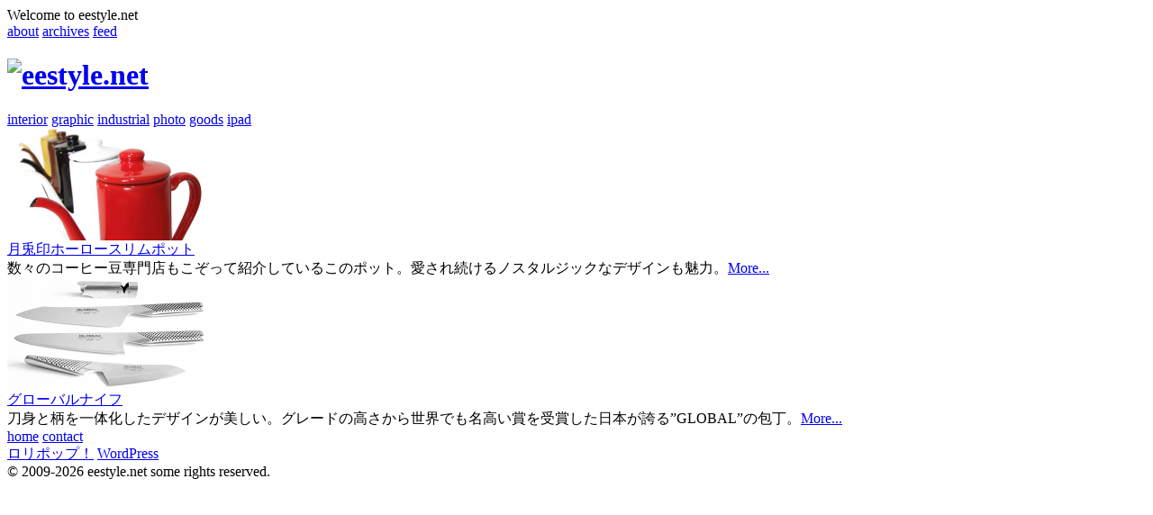

--- FILE ---
content_type: text/html; charset=UTF-8
request_url: http://design.eestyle.net/tag/komin-yamada/
body_size: 2333
content:
<?xml version="1.0" encoding="utf-8"?>
<!DOCTYPE html PUBLIC "-//W3C//DTD XHTML 1.0 Transitional//EN" "http://www.w3.org/TR/xhtml1/DTD/xhtml1-transitional.dtd">
<html xmlns="http://www.w3.org/1999/xhtml" lang="ja" xml:lang="ja"><head>
<meta http-equiv="content-type" content="text/html; charset=UTF-8" />
<meta http-equiv="content-style-type" content="text/css" />
<meta http-equiv="content-script-type" content="text/javascript" />
<meta name="viewport" content="width=device-width,initial-scale=1.0" />
<meta name="google" content="notranslate" />

<meta name="msapplication-TileColor" content="#FFFFFF">
<meta name="msapplication-TileImage" content="http://design.eestyle.net/favicon-144.png">
<meta name="robots" content="noarchive" />
<meta name="keywords" content="山田耕民,デザイン,インテリア,生活雑貨,家具,ネット通販" />
<meta name="description" content="デザインをテーマにしたソーシャルブックマーク的なサイトです。山田耕民をキーワードとしたサイトをご紹介しています。" />
<title>山田耕民 &ndash; eestyle.net</title>
<link rel="canonical" href="http://design.eestyle.net/tag/komin-yamada/" />
<link rel="stylesheet" href="http://design.eestyle.net/wp-content/themes/eestyle/style.css" type="text/css" />
<link rel="alternate" type="application/rss+xml" title="RSS 2.0" href="http://design.eestyle.net/feed/" />
<link rel="shortcut icon" href="http://design.eestyle.net/wp-content/themes/eestyle/images/favicon.ico" />
<link rel="apple-touch-icon-precomposed" href="http://design.eestyle.net/favicon-152.png">
</head>

<body>
<div id="container">
<div id="header">
<div id="header-top">
<div id="greeting">Welcome to eestyle.net
</div>
<div id="submenu">
<a href="http://design.eestyle.net/about/" title="このサイトについて">about</a>
<a href="http://design.eestyle.net/archives/" title="記事一覧">archives</a>
<a class="last" href="http://design.eestyle.net/feed/" title="RSS 2.0">feed</a>
</div></div>
<div id="header-bottom">
<h1 id="header-logo">
<a href="http://design.eestyle.net/" title="トップページへ"><img src="http://design.eestyle.net/wp-content/themes/eestyle/images/logo.png" width="175" height="50" alt="eestyle.net" /></a></h1>
<div id="mainmenu">
<a href="http://design.eestyle.net/interior/" title="インテリア・建築">interior</a>
<a href="http://design.eestyle.net/graphic/" title="グラフィックデザイン">graphic</a>
<a href="http://design.eestyle.net/industrial/" title="プロダクトデザイン">industrial</a>
<a href="http://design.eestyle.net/photo/" title="写真">photo</a>
<a href="http://design.eestyle.net/goods/" title="インテリア・雑貨">goods</a>
<a class="last" href="http://design.eestyle.net/ipad/" title="iPad">ipad</a>
</div></div></div>

<div id="content">
<div class="index-article">
<div class="index-headline">
<a href="http://design.eestyle.net/goods/tsukiusagi-slimpot/" rel="bookmark">
<img src="http://design.eestyle.net/images/2009.04tsukiusagi-slimpot1.jpg" width="225" height="125" alt="月兎印ホーロースリムポット" /><br />月兎印ホーロースリムポット</a></div>
数々のコーヒー豆専門店もこぞって紹介しているこのポット。愛され続けるノスタルジックなデザインも魅力。<a class="spacer-l" href="http://design.eestyle.net/goods/tsukiusagi-slimpot/" title="月兎印ホーロースリムポットの続きを読む" rel="bookmark">More...</a>
</div>
<div class="index-article">
<div class="index-headline">
<a href="http://design.eestyle.net/goods/global-knife/" rel="bookmark">
<img src="http://design.eestyle.net/images/2009.04global-knife1.jpg" width="225" height="125" alt="グローバルナイフ" /><br />グローバルナイフ</a></div>
刀身と柄を一体化したデザインが美しい。グレードの高さから世界でも名高い賞を受賞した日本が誇る&#8221;GLOBAL&#8221;の包丁。<a class="spacer-l" href="http://design.eestyle.net/goods/global-knife/" title="グローバルナイフの続きを読む" rel="bookmark">More...</a>
</div>
</div>

<div id="footer">
<div class="footer-options left">
<a class="first" href="http://design.eestyle.net/" title="トップページへ">home</a>
<a href="http://design.eestyle.net/contact/" title="ご意見・ご要望はこちらから">contact</a>
</div>

<div class="footer-options right">
<a class="first" href="https://lolipop.jp/" target="_blank" rel="nofollow">ロリポップ！</a>
<a href="https://ja.wordpress.org/" target="_blank" rel="nofollow">WordPress</a>
</div>

<div class="copyright">&copy; 2009-2026 eestyle.net some rights reserved.
</div></div></div>

<div class="followme"><a href="https://twitter.com/eestyle" target="_blank" rel="nofollow"></a>
</div>
<script type="text/javascript">
  var _gaq = _gaq || [];
  _gaq.push(['_setAccount', 'UA-8134363-1']);
  _gaq.push(['_trackPageview']);

  (function() {
    var ga = document.createElement('script'); ga.type = 'text/javascript'; ga.async = true;
    ga.src = ('https:' == document.location.protocol ? 'https://ssl' : 'http://www') + '.google-analytics.com/ga.js';
    var s = document.getElementsByTagName('script')[0]; s.parentNode.insertBefore(ga, s);
  })();
</script>
<link rel='stylesheet' id='yarppWidgetCss-css'  href='http://design.eestyle.net/wp-content/plugins/yet-another-related-posts-plugin/style/widget.css?ver=4.1.38' type='text/css' media='all' />
<!--stats_footer_test--><script src="http://stats.wordpress.com/e-202605.js" type="text/javascript"></script>
<script type="text/javascript">
st_go({blog:'10555513',v:'ext',post:'0'});
var load_cmc = function(){linktracker_init(10555513,0,2);};
if ( typeof addLoadEvent != 'undefined' ) addLoadEvent(load_cmc);
else load_cmc();
</script>
</body></html>